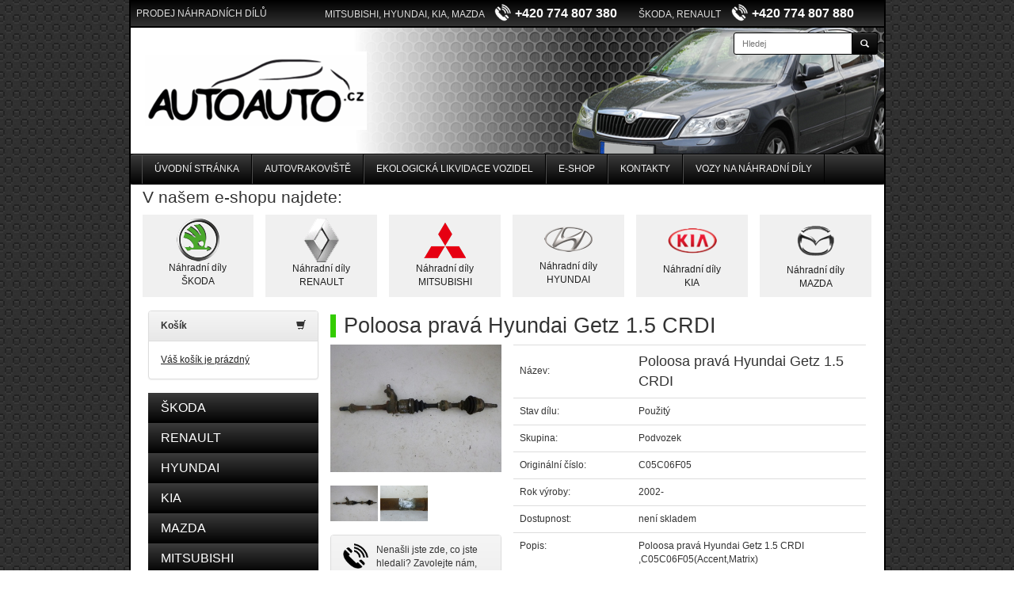

--- FILE ---
content_type: text/html; charset=utf-8
request_url: https://www.autoauto.cz/eshop/hyundai-accent-1-2000-3-2003-poloosa-prava-hyundai-getz-1-5-crdi_detail/
body_size: 4574
content:
<!DOCTYPE html>
<html lang="cs">
<head>
	<meta charset="utf-8">
	<meta name="description" content="Poloosa pravá  Hyundai Getz 1.5 CRDI ,C05C06F05, Poloosa pravá  Hyundai Getz 1.5 CRDI HYUNDAI,  ACCENT,  Hyundai ACCENT 1/2000-3/2003 HYUNDAI,  ACCENT,  Hyundai ACCENT 3/2003-12/2005 HYUNDAI,  GETZ,  Hyundai GETZ 9/2002-10/2005 HYUNDAI,  GETZ,  Hyundai GETZ 11/2005- HYUNDAI,  MATRIX,  Hyundai MATRIX 6/2001-7/2008 HYUNDAI,  MATRIX,  Hyundai MATRIX 7/2008- - Autovrakoviště a auta na náhradní díly Bystročice">
	<meta name="keywords" content="">
  <meta name="viewport" content="width=device-width, initial-scale=1.0">
	<meta name="robots" content="index,follow">

	<title>Poloosa pravá  Hyundai Getz 1.5 CRDI | Náhradní díly | Autovrakoviště Bystročice | Autoauto.cz</title>

	<link rel="shortcut icon" href="/favicon.ico">

  <script src="/js/jquery.js"></script>
  <script src="/js/jquery.nette-ajax.js"></script>
	<script src="/js/netteForms.js"></script>
	<script src="/js/main.js"></script>
	<script src="/js/jquery.scrollTo.min.js"></script>

  <script src="/bootstrap/js/bootstrap.min.js"></script>
  <link rel="stylesheet" href="/bootstrap/css/bootstrap.min.css">
  <link rel="stylesheet" href="/bootstrap/css/bootstrap-theme.min.css">

  <script src="/js/jquery.datetimepicker.js"></script>
  <link rel="stylesheet" href="/css/jquery.datetimepicker.css">

  <link rel="stylesheet" media="screen,projection,tv" href="/css/screen.css">
	<link rel="stylesheet" media="print" href="/css/print.css">

  <script src="/js/ekko-lightbox.min.js"></script>
  <link rel="stylesheet" href="/css/ekko-lightbox.min.css">

	
</head>

<body class="krecek-body">
  <div class="krecek-container container">
    <div class="krecek-header-top krecek-bg-gradient">
		<div class="col-sm-3" style="padding-top:3px">
        PRODEJ NÁHRADNÍCH DÍLŮ
	  </div>
      <div class="col-sm-5">
        MITSUBISHI, HYUNDAI, KIA, MAZDA
        <b class="text-nowrap">
          <img src="/images/phone.png"
               height="23" class="head-ico-phone"
               alt="PRODEJ NÁHRADNÍCH DÍLŮ MITSUBISHI, HYUNDAI, KIA, MAZDA +420 774 807 380 | Autoauto.cz"
               title="PRODEJ NÁHRADNÍCH DÍLŮ MITSUBISHI, HYUNDAI, KIA, MAZDA +420 774 807 380 | Autoauto.cz">
          +420 774 807 380</b>
      </div>
      <div class="col-sm-4">
        ŠKODA, RENAULT
        <b class="text-nowrap">
          <img src="/images/phone.png"
               height="23" class="head-ico-phone"
               alt="PRODEJ NÁHRADNÍCH DÍLŮ ŠKODA, RENAULT +420 774 807 880 | Autoauto.cz"
               title="PRODEJ NÁHRADNÍCH DÍLŮ ŠKODA, RENAULT +420 774 807 880 | Autoauto.cz">
          +420 774 807 880</b>
      </div>
          </div>

    <div class="krecek-header">
      <div class="col-sm-4 main-logo-div">
        <a class="logo img-responsive" href="/">
          <img class="img-responsive" src="/images/logo.png" alt="Autoauto.cz" title="Autoauto.cz">
        </a>
      </div>

      <div class="col-sm-4 col-sm-offset-4">
<form action="/eshop/detail/?do=searchForm-submit" method="post" id="frm-searchForm" class="navbar-form navbar-right">          <div class="input-group">
            <input type="text" name="search" id="frm-searchForm-search" value="" placeholder="Hledej" class="krecek-search-input form-control input-sm">
            <div class="input-group-btn">
              <button type="submit" class="btn btn-primary btn-sm">
                <span class="glyphicon glyphicon-search"></span>
              </button>
            </div>
          </div>
<div><!--[if IE]><input type=IEbug disabled style="display:none"><![endif]--></div>
</form>
      </div>
    </div>

    <div role="navigation" class="krecek-navbar navbar-default">
      <div class="container-fluid">
        <span class="navbar-brand hidden-sm hidden-md hidden-lg">MENU</span>
        <div class="navbar-header">
          <button type="button" class="navbar-toggle" data-toggle="collapse" data-target="#web-main-menu">
            <span class="sr-only">Toggle navigation</span>
            <span class="icon-bar"></span>
            <span class="icon-bar"></span>
            <span class="icon-bar"></span>
          </button>
        </div>

        <div class="navbar-collapse collapse navbar-responsive-collapse" id="web-main-menu">
          <ul class="nav navbar-nav">
              <li><a class="" href="/">Úvodní stránka</a></li>
                <li><a href="/autovrakoviste/">Autovrakoviště</a></li>
                <li><a href="/ekologicka-likvidace-vozidel/">Ekologická likvidace vozidel</a></li>
                <li><a href="/eshop/">E-shop</a></li>
                <li><a href="/kontakty/">Kontakty</a></li>
                <li><a href="/vozy-na-nahradni-dily/">Vozy na náhradní díly</a></li>
          </ul>
        </div>
      </div>
    </div>
  </div>

    <div class="krecek-container-2 container">

<div class="eshop-logos col-sm-12">
        <h2 style="margin:5px 0 0 0;padding:0;">V našem e-shopu najdete:</h2>
        <div class="row">
          <div class="col-sm-2 col-xs-6 text-center">
            <a class="car-logo" href="/eshop/skoda/">
              <img src="/images/logo/logo-skoda.png" class="img_responsive" alt="" title="">
              <br>Náhradní díly<br>ŠKODA
            </a>
          </div>
          <div class="col-sm-2 col-xs-6 text-center">
            <a class="car-logo" href="/eshop/renault/">
              <img src="/images/logo/logo-renault.png" class="img_responsive" alt="" title="">
              <br>Náhradní díly<br>RENAULT
            </a>
          </div>
          <div class="col-sm-2 col-xs-6 text-center">
            <a class="car-logo car-logo-m" href="/eshop/mitsubishi/">
              <img src="/images/logo/logo-mitsubishi.png" class="img_responsive" alt="" title="">
              <br>Náhradní díly<br>MITSUBISHI
            </a>
          </div>
          <div class="col-sm-2 col-xs-6 text-center">
            <a class="car-logo car-logo-h" href="/eshop/hyundai/">
              <img src="/images/logo/logo-hyundai.png" class="img_responsive" alt="" title="">
              <br>Náhradní díly<br>HYUNDAI
            </a>
          </div>
          <div class="col-sm-2 col-xs-6 text-center">
            <a class="car-logo car-logo-k" href="/eshop/kia/">
              <img src="/images/logo/logo-kia.png" width="62" class="img_responsive" alt="" title="">
              <br>Náhradní díly<br>KIA
            </a>
          </div>
          <div class="col-sm-2 col-xs-6 text-center">
            <a class="car-logo car-logo-ma" href="/eshop/mazda/">
              <img src="/images/logo/logo-mazda.png" class="img_responsive" alt="" title="">
              <br>Náhradní díly<br>MAZDA
            </a>
          </div>
        </div>
        <br>
      </div>
      <div class="krecek-content-wrapper row">

        <div class="col-sm-3">
          <div class="panel panel-default">
            <div class="panel-heading">
              <span class="glyphicon glyphicon-shopping-cart pull-right"></span>
              <b>Košík</b>
            </div>
            <div class="panel-body">
              <a class="krecek-a-underline" href="/eshop/kosik/">
                Váš košík je prázdný
              </a>
            </div>
          </div>


          <ul class="krecek-nav-1">
            <li>
              <a class="" href="/eshop/skoda/">
                ŠKODA
              </a>
            </li>
            <li>
              <a class="" href="/eshop/renault/">
                RENAULT
              </a>
            </li>
            <li>
              <a class="" href="/eshop/hyundai/">
                HYUNDAI
              </a>
            </li>
            <li>
              <a class="" href="/eshop/kia/">
                KIA
              </a>
            </li>
            <li>
              <a class="" href="/eshop/mazda/">
                MAZDA
              </a>
            </li>
            <li>
              <a class="" href="/eshop/mitsubishi/">
                MITSUBISHI
              </a>
            </li>
          </ul>
        </div>

        <div class="col-sm-9">
<h1>Poloosa pravá  Hyundai Getz 1.5 CRDI</h1>


<div class="row">
  <div class="col-sm-4">
      <a class="lightbox-eshop" href="/eshop/img-cache/7188">
        <img src="/data/eshop/p1000522.jpg"
             alt="Poloosa pravá  Hyundai Getz 1.5 CRDI | E-shop | Autoauto.cz"
             title="Poloosa pravá  Hyundai Getz 1.5 CRDI | E-shop | Autoauto.cz"
             class="img-responsive krecek-eshop-img-main">
      </a>
    <br>
    <div class="krecek-eshop-detail-photos">
      <a
         alt="Poloosa pravá  Hyundai Getz 1.5 CRDI | E-shop | Autoauto.cz"
         title="Poloosa pravá  Hyundai Getz 1.5 CRDI | E-shop | Autoauto.cz"
         data-toggle="lightbox"
         data-gallery="eshop-detail"
         data-parent=".krecek-eshop-detail-photos"
         class="hidden lightbox-eshop-detail" rel="lightbox-eshop-detail" href="/eshop/img-cache/7188"></a>
      <img src="/data/eshop/p1000522.jpg"
           alt="Poloosa pravá  Hyundai Getz 1.5 CRDI | E-shop | Autoauto.cz"
           title="Poloosa pravá  Hyundai Getz 1.5 CRDI | E-shop | Autoauto.cz"
           width="60">
      <a
         alt="Poloosa pravá  Hyundai Getz 1.5 CRDI | E-shop | Autoauto.cz"
         title="Poloosa pravá  Hyundai Getz 1.5 CRDI | E-shop | Autoauto.cz"
         data-toggle="lightbox"
         data-gallery="eshop-detail"
         data-parent=".krecek-eshop-detail-photos"
         class="hidden lightbox-eshop-detail" rel="lightbox-eshop-detail" href="/eshop/img-cache/7189"></a>
      <img src="/data/eshop/p1000523.jpg"
           alt="Poloosa pravá  Hyundai Getz 1.5 CRDI | E-shop | Autoauto.cz"
           title="Poloosa pravá  Hyundai Getz 1.5 CRDI | E-shop | Autoauto.cz"
           width="60">
    </div>
    <br>
    <div class="panel panel-default">
      <div class="panel-heading">
        <img src="/images/phone-black.png" height="32" class="pull-left ico-c-a">
      Nenašli jste zde, co jste hledali? Zavolejte nám, nejspíš to už máme na skladě!
      <br><br>
      <strong class="text-nowrap krecek-block text-center krecek-nav-big">+420 774 807 380</strong>
      </div>
    </div>
    <script>
    jQuery( document ).ready(function( $ )
    {
      $('.lightbox-eshop').on('click', function (e)
      {
        e.preventDefault();
        $('.lightbox-eshop-detail').each(function()
        {
          $(this).attr('data-title', $(this).attr('title'));
        });

        $('.lightbox-eshop-detail:first').ekkoLightbox();
      });
    });
    </script>
  </div>

  <div class="col-sm-8">
    <div class="">
    <table class="table">
      <tbody>
        <tr>
          <td style="width:150px;vertical-align:middle">Název:</td>
          <td class="krecek-big-f">Poloosa pravá  Hyundai Getz 1.5 CRDI</td>
        </tr>
        <tr>
          <td style="width:150px;">Stav dílu:</td>
          <td>Použitý</td>
        </tr>
        <tr>
          <td style="width:150px;">Skupina:</td>
          <td>Podvozek</td>
        </tr>

      <tr>
        <td>Originální číslo:</td>
        <td>C05C06F05</td>
      </tr>
      <tr>
        <td>Rok výroby:</td>
        <td>2002-</td>
      </tr>
      <tr>
        <td>Dostupnost:</td>
        <td>
            není skladem
        </td>
      </tr>
      <tr>
        <td>Popis:</td>
        <td>Poloosa pravá  Hyundai Getz 1.5 CRDI ,C05C06F05(Accent,Matrix)</td>
      </tr>
      </tbody>
    </table>
      <div>
        <b>Zařazeno v kategoriích</b>
          <ol class="breadcrumb small">
            <li><a href="/eshop/hyundai/">HYUNDAI</a></li>
            <li><a href="/eshop/accent/">ACCENT</a></li>
            <li><a href="/eshop/hyundai-accent-1-2000-3-2003/">Hyundai ACCENT 1/2000-3/2003</a></li>
          </ol>
          <ol class="breadcrumb small">
            <li><a href="/eshop/hyundai/">HYUNDAI</a></li>
            <li><a href="/eshop/accent/">ACCENT</a></li>
            <li><a href="/eshop/hyundai-accent-3-2003-12-2005/">Hyundai ACCENT 3/2003-12/2005</a></li>
          </ol>
          <ol class="breadcrumb small">
            <li><a href="/eshop/hyundai/">HYUNDAI</a></li>
            <li><a href="/eshop/getz/">GETZ</a></li>
            <li><a href="/eshop/hyundai-getz-9-2002-10-2005/">Hyundai GETZ 9/2002-10/2005</a></li>
          </ol>
          <ol class="breadcrumb small">
            <li><a href="/eshop/hyundai/">HYUNDAI</a></li>
            <li><a href="/eshop/getz/">GETZ</a></li>
            <li><a href="/eshop/hyundai-getz-11-2005/">Hyundai GETZ 11/2005-</a></li>
          </ol>
          <ol class="breadcrumb small">
            <li><a href="/eshop/hyundai/">HYUNDAI</a></li>
            <li><a href="/eshop/matrix/">MATRIX</a></li>
            <li><a href="/eshop/hyundai-matrix-6-2001-7-2008/">Hyundai MATRIX 6/2001-7/2008</a></li>
          </ol>
          <ol class="breadcrumb small">
            <li><a href="/eshop/hyundai/">HYUNDAI</a></li>
            <li><a href="/eshop/matrix/">MATRIX</a></li>
            <li><a href="/eshop/hyundai-matrix-7-2008/">Hyundai MATRIX 7/2008-</a></li>
          </ol>
      </div>
    </div>
  </div>
</div>

  <hr>
  <h2>Podobné produkty jako Poloosa pravá  Hyundai Getz 1.5 CRDI</h2>
      <div class="col-sm-3 text-center krecek-eshop-item">
        <a class="krecek-eshop-item-name" href="/eshop/kia-cerato-4-2004-1-2009-alternator-1-3i-1-4i-1-6i-2-0i_detail/">Alternátor -1.3i,1.4i,1.6i,2.0i</a>
        <div class="krecek-eshop-item-photo">
            <img src="/data/eshop/img-0936.jpg"
                 data-url="/eshop/kia-cerato-4-2004-1-2009-alternator-1-3i-1-4i-1-6i-2-0i_detail/"
                 alt="Alternátor -1.3i,1.4i,1.6i,2.0i | Autoauto.cz"
                 title="Alternátor -1.3i,1.4i,1.6i,2.0i | Autoauto.cz"
                 class="img-responsive img-photo-cathegory">
        </div>
        <div class="krecek-item-info">

          Cena: <span class="krecek-eshop-item-price">1 000 Kč</span>

          <a title="Přidej Alternátor -1.3i,1.4i,1.6i,2.0i do košíku"
             class="krecek-eshop-buy btn btn-warning pull-right" href="/pridej-do-kosiku/335/">
            <span class="glyphicon glyphicon-shopping-cart"></span>
          </a>
        </div>
      </div>
      <div class="col-sm-3 text-center krecek-eshop-item">
        <a class="krecek-eshop-item-name" href="/eshop/hyundai-getz-9-2002-10-2005-rameno-leve-predni-getz_detail/">Rameno levé přední - Getz</a>
        <div class="krecek-eshop-item-photo">
            <img src="/data/eshop/img-0712.jpg"
                 data-url="/eshop/hyundai-getz-9-2002-10-2005-rameno-leve-predni-getz_detail/"
                 alt="Rameno levé přední - Getz | Autoauto.cz"
                 title="Rameno levé přední - Getz | Autoauto.cz"
                 class="img-responsive img-photo-cathegory">
        </div>
        <div class="krecek-item-info">

          Cena: <span class="krecek-eshop-item-price">800 Kč</span>

          <a title="Přidej Rameno levé přední - Getz do košíku"
             class="krecek-eshop-buy btn btn-warning pull-right" href="/pridej-do-kosiku/297/">
            <span class="glyphicon glyphicon-shopping-cart"></span>
          </a>
        </div>
      </div>
      <div class="col-sm-3 text-center krecek-eshop-item">
        <a class="krecek-eshop-item-name" href="/eshop/kia-rio-7-2005-6-2011-alternator-1-3-i-g4ee_detail/">Alternátor 1.3 I (G4EE)</a>
        <div class="krecek-eshop-item-photo">
            <img src="/data/eshop/img-0719.jpg"
                 data-url="/eshop/kia-rio-7-2005-6-2011-alternator-1-3-i-g4ee_detail/"
                 alt="Alternátor 1.3 I (G4EE) | Autoauto.cz"
                 title="Alternátor 1.3 I (G4EE) | Autoauto.cz"
                 class="img-responsive img-photo-cathegory">
        </div>
        <div class="krecek-item-info">

          Cena: <span class="krecek-eshop-item-price">1 000 Kč</span>

          <a title="Přidej Alternátor 1.3 I (G4EE) do košíku"
             class="krecek-eshop-buy btn btn-warning pull-right" href="/pridej-do-kosiku/298/">
            <span class="glyphicon glyphicon-shopping-cart"></span>
          </a>
        </div>
      </div>
      <div class="col-sm-3 text-center krecek-eshop-item">
        <a class="krecek-eshop-item-name" href="/eshop/hyundai-accent-3-2003-12-2005-el-stahovani-okna-leve-predni-accent_detail/">El.stahování okna (levé přední) - Accent</a>
        <div class="krecek-eshop-item-photo">
            <img src="/data/eshop/img-0831.jpg"
                 data-url="/eshop/hyundai-accent-3-2003-12-2005-el-stahovani-okna-leve-predni-accent_detail/"
                 alt="El.stahování okna (levé přední) - Accent | Autoauto.cz"
                 title="El.stahování okna (levé přední) - Accent | Autoauto.cz"
                 class="img-responsive img-photo-cathegory">
        </div>
        <div class="krecek-item-info">

          Cena: <span class="krecek-eshop-item-price">1 000 Kč</span>

          <a title="Přidej El.stahování okna (levé přední) - Accent do košíku"
             class="krecek-eshop-buy btn btn-warning pull-right" href="/pridej-do-kosiku/326/">
            <span class="glyphicon glyphicon-shopping-cart"></span>
          </a>
        </div>
      </div>
      <div class="col-sm-3 text-center krecek-eshop-item">
        <a class="krecek-eshop-item-name" href="/eshop/hyundai-accent-3-2003-12-2005-packa-steracu-prava-accent_detail/">Páčka stěračů (pravá) - Accent</a>
        <div class="krecek-eshop-item-photo">
            <img src="/data/eshop/img-0764.jpg"
                 data-url="/eshop/hyundai-accent-3-2003-12-2005-packa-steracu-prava-accent_detail/"
                 alt="Páčka stěračů (pravá) - Accent | Autoauto.cz"
                 title="Páčka stěračů (pravá) - Accent | Autoauto.cz"
                 class="img-responsive img-photo-cathegory">
        </div>
        <div class="krecek-item-info">

          Cena: <span class="krecek-eshop-item-price">800 Kč</span>

          <a title="Přidej Páčka stěračů (pravá) - Accent do košíku"
             class="krecek-eshop-buy btn btn-warning pull-right" href="/pridej-do-kosiku/304/">
            <span class="glyphicon glyphicon-shopping-cart"></span>
          </a>
        </div>
      </div>
      <div class="col-sm-3 text-center krecek-eshop-item">
        <a class="krecek-eshop-item-name" href="/eshop/kia-cerato-4-2004-1-2009-starter-12v_detail/">Startér 12V</a>
        <div class="krecek-eshop-item-photo">
            <img src="/data/eshop/img-0332.jpg"
                 data-url="/eshop/kia-cerato-4-2004-1-2009-starter-12v_detail/"
                 alt="Startér 12V | Autoauto.cz"
                 title="Startér 12V | Autoauto.cz"
                 class="img-responsive img-photo-cathegory">
        </div>
        <div class="krecek-item-info">

          Cena: <span class="krecek-eshop-item-price">1 000 Kč</span>

          <a title="Přidej Startér 12V do košíku"
             class="krecek-eshop-buy btn btn-warning pull-right" href="/pridej-do-kosiku/1868/">
            <span class="glyphicon glyphicon-shopping-cart"></span>
          </a>
        </div>
      </div>
      <div class="col-sm-3 text-center krecek-eshop-item">
        <a class="krecek-eshop-item-name" href="/eshop/hyundai-getz-9-2002-10-2005-tlumic-pp-kompletni-getz-1-1-1-3-1-5-i_detail/">Tlumič PP kompletní - Getz - 1.1,1.3,1.5 i</a>
        <div class="krecek-eshop-item-photo">
            <img src="/data/eshop/img-3107.jpg"
                 data-url="/eshop/hyundai-getz-9-2002-10-2005-tlumic-pp-kompletni-getz-1-1-1-3-1-5-i_detail/"
                 alt="Tlumič PP kompletní - Getz - 1.1,1.3,1.5 i | Autoauto.cz"
                 title="Tlumič PP kompletní - Getz - 1.1,1.3,1.5 i | Autoauto.cz"
                 class="img-responsive img-photo-cathegory">
        </div>
        <div class="krecek-item-info">

          Cena: <span class="krecek-eshop-item-price">1 000 Kč</span>

          <a title="Přidej Tlumič PP kompletní - Getz - 1.1,1.3,1.5 i do košíku"
             class="krecek-eshop-buy btn btn-warning pull-right" href="/pridej-do-kosiku/645/">
            <span class="glyphicon glyphicon-shopping-cart"></span>
          </a>
        </div>
      </div>
      <div class="col-sm-3 text-center krecek-eshop-item">
        <a class="krecek-eshop-item-name" href="/eshop/hyundai-getz-11-2005-servo-cerpadlo-getz_detail/">servo čerpadlo Getz</a>
        <div class="krecek-eshop-item-photo">
            <img src="/data/eshop/img-4271.jpg"
                 data-url="/eshop/hyundai-getz-11-2005-servo-cerpadlo-getz_detail/"
                 alt="servo čerpadlo Getz | Autoauto.cz"
                 title="servo čerpadlo Getz | Autoauto.cz"
                 class="img-responsive img-photo-cathegory">
        </div>
        <div class="krecek-item-info">

          Cena: <span class="krecek-eshop-item-price">1 500 Kč</span>

          <a title="Přidej servo čerpadlo Getz do košíku"
             class="krecek-eshop-buy btn btn-warning pull-right" href="/pridej-do-kosiku/888/">
            <span class="glyphicon glyphicon-shopping-cart"></span>
          </a>
        </div>
      </div>
      <div class="col-sm-3 text-center krecek-eshop-item">
        <a class="krecek-eshop-item-name" href="/eshop/hyundai-accent-3-2003-12-2005-benzinova-pumpa-accent-1-3-i_detail/">Benzínová pumpa - Accent - 1.3 I</a>
        <div class="krecek-eshop-item-photo">
            <img src="/data/eshop/img-0870.jpg"
                 data-url="/eshop/hyundai-accent-3-2003-12-2005-benzinova-pumpa-accent-1-3-i_detail/"
                 alt="Benzínová pumpa - Accent - 1.3 I | Autoauto.cz"
                 title="Benzínová pumpa - Accent - 1.3 I | Autoauto.cz"
                 class="img-responsive img-photo-cathegory">
        </div>
        <div class="krecek-item-info">

          Cena: <span class="krecek-eshop-item-price">1 500 Kč</span>

          <a title="Přidej Benzínová pumpa - Accent - 1.3 I do košíku"
             class="krecek-eshop-buy btn btn-warning pull-right" href="/pridej-do-kosiku/320/">
            <span class="glyphicon glyphicon-shopping-cart"></span>
          </a>
        </div>
      </div>

<script>
  $('.krecek-eshop-detail-photos img').on('click', function()
  {
    $('.krecek-eshop-img-main').prop('src', $(this).prop('src'));
  });

  $('.img-photo-cathegory').on('click', function()
  {
    location.href=$(this).attr('data-url');
  });
</script>
        </div>

      </div>
    </div>


  <div class="container krecek-tail">
    <div class="row">
      <div class="col-sm-10 text-center col-sm-offset-1">
            <a href="/autovrakoviste/">Autovrakoviště</a>
            -
            <a href="/ekologicka-likvidace-vozidel/">Ekologická likvidace vozidel</a>
            -
          <a href="/eshop/">E-shop</a>
            -
            <a href="/kontakty/">Kontakty</a>
            -
          <a href="/vozy-na-nahradni-dily/">Vozy na náhradní díly</a>
      </div>
    </div>
    <div class="container">
      <div class="row krecek-tail-2">
        <div class="col-sm-6">
          &copy; 2014 Autoauto.cz
          | <a href="/eshop/vseobecne-obchodni-podminky/">Všeobecné obchodní podmínky</a>
          | <a href="/eshop/ochrana-osobnich-udaju/">Ochrana osobních údajů</a>
        </div>
        <div class="col-sm-6 text-right">
          <a href="http://www.petrkobelka.cz/" title="Tvorba www stránek - Petr Kobelka - http://www.petrkobelka.cz" target="_blank">Tvorba www stránek</a>
        </div>
      </div>
    </div>
  </div>
<div class="text-center">
  <a href="http://www.toplist.cz/" target="_top"><img src="http://toplist.cz/count.asp?id=510367&logo=mc" border="0" alt="TOPlist" width="88" height="60"></a>
  <br><br>
  </div>
<script>
  (function(i,s,o,g,r,a,m){ i['GoogleAnalyticsObject']=r;i[r]=i[r]||function(){
  (i[r].q=i[r].q||[]).push(arguments)},i[r].l=1*new Date();a=s.createElement(o),
  m=s.getElementsByTagName(o)[0];a.async=1;a.src=g;m.parentNode.insertBefore(a,m)
  })(window,document,'script','//www.google-analytics.com/analytics.js','ga');

	ga('create', 'UA-57306355-1', 'auto');
	ga('send', 'pageview');

	$(document).ready(function(){
	  $('.krecek-nav-1').tooltip({
		  selector: "a",
		  html: true,
		  placement: 'right'
		})
	});

</script>
</body>
</html>
